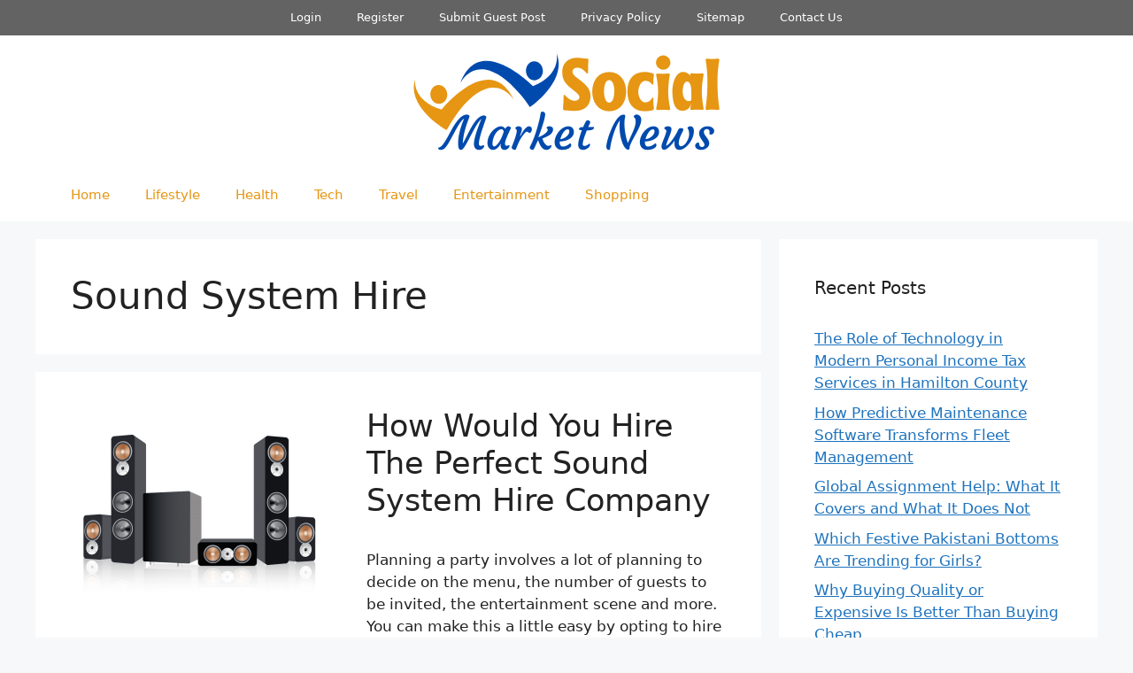

--- FILE ---
content_type: text/html; charset=UTF-8
request_url: https://www.socialmarketnews.com/tag/sound-system-hire/
body_size: 14512
content:
<!DOCTYPE html>
<html lang="en-US">
<head>
	<meta charset="UTF-8">
	<meta name='robots' content='index, follow, max-image-preview:large, max-snippet:-1, max-video-preview:-1' />
<meta name="viewport" content="width=device-width, initial-scale=1">
	<!-- This site is optimized with the Yoast SEO Premium plugin v20.13 (Yoast SEO v20.13) - https://yoast.com/wordpress/plugins/seo/ -->
	<title>Sound System Hire Archives -</title>
	<link rel="canonical" href="https://www.socialmarketnews.com/tag/sound-system-hire/" />
	<meta property="og:locale" content="en_US" />
	<meta property="og:type" content="article" />
	<meta property="og:title" content="Sound System Hire Archives" />
	<meta property="og:url" content="https://www.socialmarketnews.com/tag/sound-system-hire/" />
	<meta name="twitter:card" content="summary_large_image" />
	<script type="application/ld+json" class="yoast-schema-graph">{"@context":"https://schema.org","@graph":[{"@type":"CollectionPage","@id":"https://www.socialmarketnews.com/tag/sound-system-hire/","url":"https://www.socialmarketnews.com/tag/sound-system-hire/","name":"Sound System Hire Archives -","isPartOf":{"@id":"https://www.socialmarketnews.com/#website"},"primaryImageOfPage":{"@id":"https://www.socialmarketnews.com/tag/sound-system-hire/#primaryimage"},"image":{"@id":"https://www.socialmarketnews.com/tag/sound-system-hire/#primaryimage"},"thumbnailUrl":"https://www.socialmarketnews.com/wp-content/uploads/2017/08/Sound-System-Hire.png","breadcrumb":{"@id":"https://www.socialmarketnews.com/tag/sound-system-hire/#breadcrumb"},"inLanguage":"en-US"},{"@type":"ImageObject","inLanguage":"en-US","@id":"https://www.socialmarketnews.com/tag/sound-system-hire/#primaryimage","url":"https://www.socialmarketnews.com/wp-content/uploads/2017/08/Sound-System-Hire.png","contentUrl":"https://www.socialmarketnews.com/wp-content/uploads/2017/08/Sound-System-Hire.png","width":960,"height":678},{"@type":"BreadcrumbList","@id":"https://www.socialmarketnews.com/tag/sound-system-hire/#breadcrumb","itemListElement":[{"@type":"ListItem","position":1,"name":"Home","item":"https://www.socialmarketnews.com/"},{"@type":"ListItem","position":2,"name":"Sound System Hire"}]},{"@type":"WebSite","@id":"https://www.socialmarketnews.com/#website","url":"https://www.socialmarketnews.com/","name":"","description":"","potentialAction":[{"@type":"SearchAction","target":{"@type":"EntryPoint","urlTemplate":"https://www.socialmarketnews.com/?s={search_term_string}"},"query-input":"required name=search_term_string"}],"inLanguage":"en-US"}]}</script>
	<!-- / Yoast SEO Premium plugin. -->


<link rel="alternate" type="application/rss+xml" title=" &raquo; Feed" href="https://www.socialmarketnews.com/feed/" />
<link rel="alternate" type="application/rss+xml" title=" &raquo; Comments Feed" href="https://www.socialmarketnews.com/comments/feed/" />
<link rel="alternate" type="application/rss+xml" title=" &raquo; Sound System Hire Tag Feed" href="https://www.socialmarketnews.com/tag/sound-system-hire/feed/" />
<style id='wp-img-auto-sizes-contain-inline-css'>
img:is([sizes=auto i],[sizes^="auto," i]){contain-intrinsic-size:3000px 1500px}
/*# sourceURL=wp-img-auto-sizes-contain-inline-css */
</style>

<style id='wp-emoji-styles-inline-css'>

	img.wp-smiley, img.emoji {
		display: inline !important;
		border: none !important;
		box-shadow: none !important;
		height: 1em !important;
		width: 1em !important;
		margin: 0 0.07em !important;
		vertical-align: -0.1em !important;
		background: none !important;
		padding: 0 !important;
	}
/*# sourceURL=wp-emoji-styles-inline-css */
</style>
<link rel='stylesheet' id='wp-block-library-css' href='https://www.socialmarketnews.com/wp-includes/css/dist/block-library/style.min.css?ver=6.9' media='all' />
<style id='global-styles-inline-css'>
:root{--wp--preset--aspect-ratio--square: 1;--wp--preset--aspect-ratio--4-3: 4/3;--wp--preset--aspect-ratio--3-4: 3/4;--wp--preset--aspect-ratio--3-2: 3/2;--wp--preset--aspect-ratio--2-3: 2/3;--wp--preset--aspect-ratio--16-9: 16/9;--wp--preset--aspect-ratio--9-16: 9/16;--wp--preset--color--black: #000000;--wp--preset--color--cyan-bluish-gray: #abb8c3;--wp--preset--color--white: #ffffff;--wp--preset--color--pale-pink: #f78da7;--wp--preset--color--vivid-red: #cf2e2e;--wp--preset--color--luminous-vivid-orange: #ff6900;--wp--preset--color--luminous-vivid-amber: #fcb900;--wp--preset--color--light-green-cyan: #7bdcb5;--wp--preset--color--vivid-green-cyan: #00d084;--wp--preset--color--pale-cyan-blue: #8ed1fc;--wp--preset--color--vivid-cyan-blue: #0693e3;--wp--preset--color--vivid-purple: #9b51e0;--wp--preset--color--contrast: var(--contrast);--wp--preset--color--contrast-2: var(--contrast-2);--wp--preset--color--contrast-3: var(--contrast-3);--wp--preset--color--base: var(--base);--wp--preset--color--base-2: var(--base-2);--wp--preset--color--base-3: var(--base-3);--wp--preset--color--accent: var(--accent);--wp--preset--gradient--vivid-cyan-blue-to-vivid-purple: linear-gradient(135deg,rgb(6,147,227) 0%,rgb(155,81,224) 100%);--wp--preset--gradient--light-green-cyan-to-vivid-green-cyan: linear-gradient(135deg,rgb(122,220,180) 0%,rgb(0,208,130) 100%);--wp--preset--gradient--luminous-vivid-amber-to-luminous-vivid-orange: linear-gradient(135deg,rgb(252,185,0) 0%,rgb(255,105,0) 100%);--wp--preset--gradient--luminous-vivid-orange-to-vivid-red: linear-gradient(135deg,rgb(255,105,0) 0%,rgb(207,46,46) 100%);--wp--preset--gradient--very-light-gray-to-cyan-bluish-gray: linear-gradient(135deg,rgb(238,238,238) 0%,rgb(169,184,195) 100%);--wp--preset--gradient--cool-to-warm-spectrum: linear-gradient(135deg,rgb(74,234,220) 0%,rgb(151,120,209) 20%,rgb(207,42,186) 40%,rgb(238,44,130) 60%,rgb(251,105,98) 80%,rgb(254,248,76) 100%);--wp--preset--gradient--blush-light-purple: linear-gradient(135deg,rgb(255,206,236) 0%,rgb(152,150,240) 100%);--wp--preset--gradient--blush-bordeaux: linear-gradient(135deg,rgb(254,205,165) 0%,rgb(254,45,45) 50%,rgb(107,0,62) 100%);--wp--preset--gradient--luminous-dusk: linear-gradient(135deg,rgb(255,203,112) 0%,rgb(199,81,192) 50%,rgb(65,88,208) 100%);--wp--preset--gradient--pale-ocean: linear-gradient(135deg,rgb(255,245,203) 0%,rgb(182,227,212) 50%,rgb(51,167,181) 100%);--wp--preset--gradient--electric-grass: linear-gradient(135deg,rgb(202,248,128) 0%,rgb(113,206,126) 100%);--wp--preset--gradient--midnight: linear-gradient(135deg,rgb(2,3,129) 0%,rgb(40,116,252) 100%);--wp--preset--font-size--small: 13px;--wp--preset--font-size--medium: 20px;--wp--preset--font-size--large: 36px;--wp--preset--font-size--x-large: 42px;--wp--preset--spacing--20: 0.44rem;--wp--preset--spacing--30: 0.67rem;--wp--preset--spacing--40: 1rem;--wp--preset--spacing--50: 1.5rem;--wp--preset--spacing--60: 2.25rem;--wp--preset--spacing--70: 3.38rem;--wp--preset--spacing--80: 5.06rem;--wp--preset--shadow--natural: 6px 6px 9px rgba(0, 0, 0, 0.2);--wp--preset--shadow--deep: 12px 12px 50px rgba(0, 0, 0, 0.4);--wp--preset--shadow--sharp: 6px 6px 0px rgba(0, 0, 0, 0.2);--wp--preset--shadow--outlined: 6px 6px 0px -3px rgb(255, 255, 255), 6px 6px rgb(0, 0, 0);--wp--preset--shadow--crisp: 6px 6px 0px rgb(0, 0, 0);}:where(.is-layout-flex){gap: 0.5em;}:where(.is-layout-grid){gap: 0.5em;}body .is-layout-flex{display: flex;}.is-layout-flex{flex-wrap: wrap;align-items: center;}.is-layout-flex > :is(*, div){margin: 0;}body .is-layout-grid{display: grid;}.is-layout-grid > :is(*, div){margin: 0;}:where(.wp-block-columns.is-layout-flex){gap: 2em;}:where(.wp-block-columns.is-layout-grid){gap: 2em;}:where(.wp-block-post-template.is-layout-flex){gap: 1.25em;}:where(.wp-block-post-template.is-layout-grid){gap: 1.25em;}.has-black-color{color: var(--wp--preset--color--black) !important;}.has-cyan-bluish-gray-color{color: var(--wp--preset--color--cyan-bluish-gray) !important;}.has-white-color{color: var(--wp--preset--color--white) !important;}.has-pale-pink-color{color: var(--wp--preset--color--pale-pink) !important;}.has-vivid-red-color{color: var(--wp--preset--color--vivid-red) !important;}.has-luminous-vivid-orange-color{color: var(--wp--preset--color--luminous-vivid-orange) !important;}.has-luminous-vivid-amber-color{color: var(--wp--preset--color--luminous-vivid-amber) !important;}.has-light-green-cyan-color{color: var(--wp--preset--color--light-green-cyan) !important;}.has-vivid-green-cyan-color{color: var(--wp--preset--color--vivid-green-cyan) !important;}.has-pale-cyan-blue-color{color: var(--wp--preset--color--pale-cyan-blue) !important;}.has-vivid-cyan-blue-color{color: var(--wp--preset--color--vivid-cyan-blue) !important;}.has-vivid-purple-color{color: var(--wp--preset--color--vivid-purple) !important;}.has-black-background-color{background-color: var(--wp--preset--color--black) !important;}.has-cyan-bluish-gray-background-color{background-color: var(--wp--preset--color--cyan-bluish-gray) !important;}.has-white-background-color{background-color: var(--wp--preset--color--white) !important;}.has-pale-pink-background-color{background-color: var(--wp--preset--color--pale-pink) !important;}.has-vivid-red-background-color{background-color: var(--wp--preset--color--vivid-red) !important;}.has-luminous-vivid-orange-background-color{background-color: var(--wp--preset--color--luminous-vivid-orange) !important;}.has-luminous-vivid-amber-background-color{background-color: var(--wp--preset--color--luminous-vivid-amber) !important;}.has-light-green-cyan-background-color{background-color: var(--wp--preset--color--light-green-cyan) !important;}.has-vivid-green-cyan-background-color{background-color: var(--wp--preset--color--vivid-green-cyan) !important;}.has-pale-cyan-blue-background-color{background-color: var(--wp--preset--color--pale-cyan-blue) !important;}.has-vivid-cyan-blue-background-color{background-color: var(--wp--preset--color--vivid-cyan-blue) !important;}.has-vivid-purple-background-color{background-color: var(--wp--preset--color--vivid-purple) !important;}.has-black-border-color{border-color: var(--wp--preset--color--black) !important;}.has-cyan-bluish-gray-border-color{border-color: var(--wp--preset--color--cyan-bluish-gray) !important;}.has-white-border-color{border-color: var(--wp--preset--color--white) !important;}.has-pale-pink-border-color{border-color: var(--wp--preset--color--pale-pink) !important;}.has-vivid-red-border-color{border-color: var(--wp--preset--color--vivid-red) !important;}.has-luminous-vivid-orange-border-color{border-color: var(--wp--preset--color--luminous-vivid-orange) !important;}.has-luminous-vivid-amber-border-color{border-color: var(--wp--preset--color--luminous-vivid-amber) !important;}.has-light-green-cyan-border-color{border-color: var(--wp--preset--color--light-green-cyan) !important;}.has-vivid-green-cyan-border-color{border-color: var(--wp--preset--color--vivid-green-cyan) !important;}.has-pale-cyan-blue-border-color{border-color: var(--wp--preset--color--pale-cyan-blue) !important;}.has-vivid-cyan-blue-border-color{border-color: var(--wp--preset--color--vivid-cyan-blue) !important;}.has-vivid-purple-border-color{border-color: var(--wp--preset--color--vivid-purple) !important;}.has-vivid-cyan-blue-to-vivid-purple-gradient-background{background: var(--wp--preset--gradient--vivid-cyan-blue-to-vivid-purple) !important;}.has-light-green-cyan-to-vivid-green-cyan-gradient-background{background: var(--wp--preset--gradient--light-green-cyan-to-vivid-green-cyan) !important;}.has-luminous-vivid-amber-to-luminous-vivid-orange-gradient-background{background: var(--wp--preset--gradient--luminous-vivid-amber-to-luminous-vivid-orange) !important;}.has-luminous-vivid-orange-to-vivid-red-gradient-background{background: var(--wp--preset--gradient--luminous-vivid-orange-to-vivid-red) !important;}.has-very-light-gray-to-cyan-bluish-gray-gradient-background{background: var(--wp--preset--gradient--very-light-gray-to-cyan-bluish-gray) !important;}.has-cool-to-warm-spectrum-gradient-background{background: var(--wp--preset--gradient--cool-to-warm-spectrum) !important;}.has-blush-light-purple-gradient-background{background: var(--wp--preset--gradient--blush-light-purple) !important;}.has-blush-bordeaux-gradient-background{background: var(--wp--preset--gradient--blush-bordeaux) !important;}.has-luminous-dusk-gradient-background{background: var(--wp--preset--gradient--luminous-dusk) !important;}.has-pale-ocean-gradient-background{background: var(--wp--preset--gradient--pale-ocean) !important;}.has-electric-grass-gradient-background{background: var(--wp--preset--gradient--electric-grass) !important;}.has-midnight-gradient-background{background: var(--wp--preset--gradient--midnight) !important;}.has-small-font-size{font-size: var(--wp--preset--font-size--small) !important;}.has-medium-font-size{font-size: var(--wp--preset--font-size--medium) !important;}.has-large-font-size{font-size: var(--wp--preset--font-size--large) !important;}.has-x-large-font-size{font-size: var(--wp--preset--font-size--x-large) !important;}
/*# sourceURL=global-styles-inline-css */
</style>

<style id='classic-theme-styles-inline-css'>
/*! This file is auto-generated */
.wp-block-button__link{color:#fff;background-color:#32373c;border-radius:9999px;box-shadow:none;text-decoration:none;padding:calc(.667em + 2px) calc(1.333em + 2px);font-size:1.125em}.wp-block-file__button{background:#32373c;color:#fff;text-decoration:none}
/*# sourceURL=/wp-includes/css/classic-themes.min.css */
</style>
<link rel='stylesheet' id='generate-widget-areas-css' href='https://www.socialmarketnews.com/wp-content/themes/generatepress/assets/css/components/widget-areas.min.css?ver=3.6.1' media='all' />
<link rel='stylesheet' id='generate-style-css' href='https://www.socialmarketnews.com/wp-content/themes/generatepress/assets/css/main.min.css?ver=3.6.1' media='all' />
<style id='generate-style-inline-css'>
@media (max-width:768px){}
body{background-color:var(--base-2);color:var(--contrast);}a{color:var(--accent);}a{text-decoration:underline;}.entry-title a, .site-branding a, a.button, .wp-block-button__link, .main-navigation a{text-decoration:none;}a:hover, a:focus, a:active{color:var(--contrast);}.wp-block-group__inner-container{max-width:1200px;margin-left:auto;margin-right:auto;}:root{--contrast:#222222;--contrast-2:rgba(88,88,97,0.91);--contrast-3:#b2b2be;--base:#f0f0f0;--base-2:#f7f8f9;--base-3:#ffffff;--accent:#1e73be;}:root .has-contrast-color{color:var(--contrast);}:root .has-contrast-background-color{background-color:var(--contrast);}:root .has-contrast-2-color{color:var(--contrast-2);}:root .has-contrast-2-background-color{background-color:var(--contrast-2);}:root .has-contrast-3-color{color:var(--contrast-3);}:root .has-contrast-3-background-color{background-color:var(--contrast-3);}:root .has-base-color{color:var(--base);}:root .has-base-background-color{background-color:var(--base);}:root .has-base-2-color{color:var(--base-2);}:root .has-base-2-background-color{background-color:var(--base-2);}:root .has-base-3-color{color:var(--base-3);}:root .has-base-3-background-color{background-color:var(--base-3);}:root .has-accent-color{color:var(--accent);}:root .has-accent-background-color{background-color:var(--accent);}.top-bar{background-color:#636363;color:#ffffff;}.top-bar a{color:#ffffff;}.top-bar a:hover{color:#303030;}.site-header{background-color:var(--base-3);}.main-title a,.main-title a:hover{color:var(--contrast);}.site-description{color:var(--contrast-2);}.mobile-menu-control-wrapper .menu-toggle,.mobile-menu-control-wrapper .menu-toggle:hover,.mobile-menu-control-wrapper .menu-toggle:focus,.has-inline-mobile-toggle #site-navigation.toggled{background-color:rgba(0, 0, 0, 0.02);}.main-navigation,.main-navigation ul ul{background-color:var(--base-3);}.main-navigation .main-nav ul li a, .main-navigation .menu-toggle, .main-navigation .menu-bar-items{color:#e69613;}.main-navigation .main-nav ul li:not([class*="current-menu-"]):hover > a, .main-navigation .main-nav ul li:not([class*="current-menu-"]):focus > a, .main-navigation .main-nav ul li.sfHover:not([class*="current-menu-"]) > a, .main-navigation .menu-bar-item:hover > a, .main-navigation .menu-bar-item.sfHover > a{color:var(--accent);}button.menu-toggle:hover,button.menu-toggle:focus{color:#e69613;}.main-navigation .main-nav ul li[class*="current-menu-"] > a{background-color:var(--base-3);}.navigation-search input[type="search"],.navigation-search input[type="search"]:active, .navigation-search input[type="search"]:focus, .main-navigation .main-nav ul li.search-item.active > a, .main-navigation .menu-bar-items .search-item.active > a{color:var(--accent);}.main-navigation ul ul{background-color:var(--base);}.separate-containers .inside-article, .separate-containers .comments-area, .separate-containers .page-header, .one-container .container, .separate-containers .paging-navigation, .inside-page-header{background-color:var(--base-3);}.entry-title a{color:var(--contrast);}.entry-title a:hover{color:var(--contrast-2);}.entry-meta{color:var(--contrast-2);}.sidebar .widget{background-color:var(--base-3);}.footer-widgets{background-color:var(--base-3);}.site-info{background-color:var(--base-3);}input[type="text"],input[type="email"],input[type="url"],input[type="password"],input[type="search"],input[type="tel"],input[type="number"],textarea,select{color:var(--contrast);background-color:var(--base-2);border-color:var(--base);}input[type="text"]:focus,input[type="email"]:focus,input[type="url"]:focus,input[type="password"]:focus,input[type="search"]:focus,input[type="tel"]:focus,input[type="number"]:focus,textarea:focus,select:focus{color:var(--contrast);background-color:var(--base-2);border-color:var(--contrast-3);}button,html input[type="button"],input[type="reset"],input[type="submit"],a.button,a.wp-block-button__link:not(.has-background){color:#ffffff;background-color:#55555e;}button:hover,html input[type="button"]:hover,input[type="reset"]:hover,input[type="submit"]:hover,a.button:hover,button:focus,html input[type="button"]:focus,input[type="reset"]:focus,input[type="submit"]:focus,a.button:focus,a.wp-block-button__link:not(.has-background):active,a.wp-block-button__link:not(.has-background):focus,a.wp-block-button__link:not(.has-background):hover{color:#ffffff;background-color:#3f4047;}a.generate-back-to-top{background-color:rgba( 0,0,0,0.4 );color:#ffffff;}a.generate-back-to-top:hover,a.generate-back-to-top:focus{background-color:rgba( 0,0,0,0.6 );color:#ffffff;}:root{--gp-search-modal-bg-color:var(--base-3);--gp-search-modal-text-color:var(--contrast);--gp-search-modal-overlay-bg-color:rgba(0,0,0,0.2);}@media (max-width: 768px){.main-navigation .menu-bar-item:hover > a, .main-navigation .menu-bar-item.sfHover > a{background:none;color:#e69613;}}.nav-below-header .main-navigation .inside-navigation.grid-container, .nav-above-header .main-navigation .inside-navigation.grid-container{padding:0px 20px 0px 20px;}.site-main .wp-block-group__inner-container{padding:40px;}.separate-containers .paging-navigation{padding-top:20px;padding-bottom:20px;}.entry-content .alignwide, body:not(.no-sidebar) .entry-content .alignfull{margin-left:-40px;width:calc(100% + 80px);max-width:calc(100% + 80px);}.rtl .menu-item-has-children .dropdown-menu-toggle{padding-left:20px;}.rtl .main-navigation .main-nav ul li.menu-item-has-children > a{padding-right:20px;}@media (max-width:768px){.separate-containers .inside-article, .separate-containers .comments-area, .separate-containers .page-header, .separate-containers .paging-navigation, .one-container .site-content, .inside-page-header{padding:30px;}.site-main .wp-block-group__inner-container{padding:30px;}.inside-top-bar{padding-right:30px;padding-left:30px;}.inside-header{padding-right:30px;padding-left:30px;}.widget-area .widget{padding-top:30px;padding-right:30px;padding-bottom:30px;padding-left:30px;}.footer-widgets-container{padding-top:30px;padding-right:30px;padding-bottom:30px;padding-left:30px;}.inside-site-info{padding-right:30px;padding-left:30px;}.entry-content .alignwide, body:not(.no-sidebar) .entry-content .alignfull{margin-left:-30px;width:calc(100% + 60px);max-width:calc(100% + 60px);}.one-container .site-main .paging-navigation{margin-bottom:20px;}}/* End cached CSS */.is-right-sidebar{width:30%;}.is-left-sidebar{width:30%;}.site-content .content-area{width:70%;}@media (max-width: 768px){.main-navigation .menu-toggle,.sidebar-nav-mobile:not(#sticky-placeholder){display:block;}.main-navigation ul,.gen-sidebar-nav,.main-navigation:not(.slideout-navigation):not(.toggled) .main-nav > ul,.has-inline-mobile-toggle #site-navigation .inside-navigation > *:not(.navigation-search):not(.main-nav){display:none;}.nav-align-right .inside-navigation,.nav-align-center .inside-navigation{justify-content:space-between;}}
.dynamic-author-image-rounded{border-radius:100%;}.dynamic-featured-image, .dynamic-author-image{vertical-align:middle;}.one-container.blog .dynamic-content-template:not(:last-child), .one-container.archive .dynamic-content-template:not(:last-child){padding-bottom:0px;}.dynamic-entry-excerpt > p:last-child{margin-bottom:0px;}
/*# sourceURL=generate-style-inline-css */
</style>
<link rel='stylesheet' id='generate-blog-images-css' href='https://www.socialmarketnews.com/wp-content/plugins/gp-premium/blog/functions/css/featured-images.min.css?ver=2.4.0' media='all' />
<link rel='stylesheet' id='generate-secondary-nav-css' href='https://www.socialmarketnews.com/wp-content/plugins/gp-premium/secondary-nav/functions/css/main.min.css?ver=2.4.0' media='all' />
<style id='generate-secondary-nav-inline-css'>
.secondary-navigation{background-color:#636363;}.secondary-nav-below-header .secondary-navigation .inside-navigation.grid-container, .secondary-nav-above-header .secondary-navigation .inside-navigation.grid-container{padding:0px 20px 0px 20px;}.secondary-navigation .main-nav ul li a,.secondary-navigation .menu-toggle,.secondary-menu-bar-items .menu-bar-item > a{color:#ffffff;}.secondary-navigation .secondary-menu-bar-items{color:#ffffff;}button.secondary-menu-toggle:hover,button.secondary-menu-toggle:focus{color:#ffffff;}.widget-area .secondary-navigation{margin-bottom:20px;}.secondary-navigation ul ul{background-color:#303030;top:auto;}.secondary-navigation .main-nav ul ul li a{color:#ffffff;}.secondary-navigation .main-nav ul li:not([class*="current-menu-"]):hover > a, .secondary-navigation .main-nav ul li:not([class*="current-menu-"]):focus > a, .secondary-navigation .main-nav ul li.sfHover:not([class*="current-menu-"]) > a, .secondary-menu-bar-items .menu-bar-item:hover > a{color:#ffffff;background-color:#303030;}.secondary-navigation .main-nav ul ul li:not([class*="current-menu-"]):hover > a,.secondary-navigation .main-nav ul ul li:not([class*="current-menu-"]):focus > a,.secondary-navigation .main-nav ul ul li.sfHover:not([class*="current-menu-"]) > a{color:#ffffff;background-color:#474747;}.secondary-navigation .main-nav ul li[class*="current-menu-"] > a{color:#222222;background-color:#354eab;}.secondary-navigation .main-nav ul ul li[class*="current-menu-"] > a{color:#ffffff;background-color:#474747;}.secondary-navigation.toggled .dropdown-menu-toggle:before{display:none;}@media (max-width: 768px) {.secondary-menu-bar-items .menu-bar-item:hover > a{background: none;color: #ffffff;}}
/*# sourceURL=generate-secondary-nav-inline-css */
</style>
<link rel='stylesheet' id='generate-secondary-nav-mobile-css' href='https://www.socialmarketnews.com/wp-content/plugins/gp-premium/secondary-nav/functions/css/main-mobile.min.css?ver=2.4.0' media='all' />
<link rel='stylesheet' id='wppb_stylesheet-css' href='https://www.socialmarketnews.com/wp-content/plugins/profile-builder/assets/css/style-front-end.css?ver=3.14.0' media='all' />
<link rel="https://api.w.org/" href="https://www.socialmarketnews.com/wp-json/" /><link rel="alternate" title="JSON" type="application/json" href="https://www.socialmarketnews.com/wp-json/wp/v2/tags/225" /><link rel="EditURI" type="application/rsd+xml" title="RSD" href="https://www.socialmarketnews.com/xmlrpc.php?rsd" />
<meta name="generator" content="WordPress 6.9" />
</head>

<body class="archive tag tag-sound-system-hire tag-225 wp-custom-logo wp-embed-responsive wp-theme-generatepress post-image-above-header post-image-aligned-left secondary-nav-above-header secondary-nav-aligned-center sticky-menu-fade right-sidebar nav-below-header separate-containers header-aligned-center dropdown-hover" itemtype="https://schema.org/Blog" itemscope>
	<a class="screen-reader-text skip-link" href="#content" title="Skip to content">Skip to content</a>			<nav id="secondary-navigation" class="secondary-navigation" itemtype="https://schema.org/SiteNavigationElement" itemscope="itemscope">
				<div class="inside-navigation grid-container grid-parent">
										<button class="menu-toggle secondary-menu-toggle">
						<span class="gp-icon icon-menu-bars"><svg viewBox="0 0 512 512" aria-hidden="true" xmlns="http://www.w3.org/2000/svg" width="1em" height="1em"><path d="M0 96c0-13.255 10.745-24 24-24h464c13.255 0 24 10.745 24 24s-10.745 24-24 24H24c-13.255 0-24-10.745-24-24zm0 160c0-13.255 10.745-24 24-24h464c13.255 0 24 10.745 24 24s-10.745 24-24 24H24c-13.255 0-24-10.745-24-24zm0 160c0-13.255 10.745-24 24-24h464c13.255 0 24 10.745 24 24s-10.745 24-24 24H24c-13.255 0-24-10.745-24-24z" /></svg><svg viewBox="0 0 512 512" aria-hidden="true" xmlns="http://www.w3.org/2000/svg" width="1em" height="1em"><path d="M71.029 71.029c9.373-9.372 24.569-9.372 33.942 0L256 222.059l151.029-151.03c9.373-9.372 24.569-9.372 33.942 0 9.372 9.373 9.372 24.569 0 33.942L289.941 256l151.03 151.029c9.372 9.373 9.372 24.569 0 33.942-9.373 9.372-24.569 9.372-33.942 0L256 289.941l-151.029 151.03c-9.373 9.372-24.569 9.372-33.942 0-9.372-9.373-9.372-24.569 0-33.942L222.059 256 71.029 104.971c-9.372-9.373-9.372-24.569 0-33.942z" /></svg></span><span class="mobile-menu">Menu</span>					</button>
					<div class="main-nav"><ul id="menu-top-menu" class=" secondary-menu sf-menu"><li id="menu-item-3151" class="menu-item menu-item-type-post_type menu-item-object-page menu-item-3151"><a href="https://www.socialmarketnews.com/login/">Login</a></li>
<li id="menu-item-3152" class="menu-item menu-item-type-post_type menu-item-object-page menu-item-3152"><a href="https://www.socialmarketnews.com/register/">Register</a></li>
<li id="menu-item-3154" class="menu-item menu-item-type-post_type menu-item-object-page menu-item-3154"><a href="https://www.socialmarketnews.com/submit-guest-post/">Submit Guest Post</a></li>
<li id="menu-item-3155" class="menu-item menu-item-type-post_type menu-item-object-page menu-item-3155"><a href="https://www.socialmarketnews.com/privacy-policy/">Privacy Policy</a></li>
<li id="menu-item-3153" class="menu-item menu-item-type-post_type menu-item-object-page menu-item-3153"><a href="https://www.socialmarketnews.com/sitemap/">Sitemap</a></li>
<li id="menu-item-3156" class="menu-item menu-item-type-post_type menu-item-object-page menu-item-3156"><a href="https://www.socialmarketnews.com/contact-us/">Contact Us</a></li>
</ul></div>				</div><!-- .inside-navigation -->
			</nav><!-- #secondary-navigation -->
					<header class="site-header" id="masthead" aria-label="Site"  itemtype="https://schema.org/WPHeader" itemscope>
			<div class="inside-header grid-container">
				<div class="site-logo">
					<a href="https://www.socialmarketnews.com/" rel="home">
						<img  class="header-image is-logo-image" alt="" src="https://www.socialmarketnews.com/wp-content/uploads/2025/08/Social-Market-News.png" width="346" height="110" />
					</a>
				</div>			</div>
		</header>
				<nav class="main-navigation sub-menu-right" id="site-navigation" aria-label="Primary"  itemtype="https://schema.org/SiteNavigationElement" itemscope>
			<div class="inside-navigation grid-container">
								<button class="menu-toggle" aria-controls="primary-menu" aria-expanded="false">
					<span class="gp-icon icon-menu-bars"><svg viewBox="0 0 512 512" aria-hidden="true" xmlns="http://www.w3.org/2000/svg" width="1em" height="1em"><path d="M0 96c0-13.255 10.745-24 24-24h464c13.255 0 24 10.745 24 24s-10.745 24-24 24H24c-13.255 0-24-10.745-24-24zm0 160c0-13.255 10.745-24 24-24h464c13.255 0 24 10.745 24 24s-10.745 24-24 24H24c-13.255 0-24-10.745-24-24zm0 160c0-13.255 10.745-24 24-24h464c13.255 0 24 10.745 24 24s-10.745 24-24 24H24c-13.255 0-24-10.745-24-24z" /></svg><svg viewBox="0 0 512 512" aria-hidden="true" xmlns="http://www.w3.org/2000/svg" width="1em" height="1em"><path d="M71.029 71.029c9.373-9.372 24.569-9.372 33.942 0L256 222.059l151.029-151.03c9.373-9.372 24.569-9.372 33.942 0 9.372 9.373 9.372 24.569 0 33.942L289.941 256l151.03 151.029c9.372 9.373 9.372 24.569 0 33.942-9.373 9.372-24.569 9.372-33.942 0L256 289.941l-151.029 151.03c-9.373 9.372-24.569 9.372-33.942 0-9.372-9.373-9.372-24.569 0-33.942L222.059 256 71.029 104.971c-9.372-9.373-9.372-24.569 0-33.942z" /></svg></span><span class="mobile-menu">Menu</span>				</button>
				<div id="primary-menu" class="main-nav"><ul id="menu-primary-menu" class=" menu sf-menu"><li id="menu-item-431" class="menu-item menu-item-type-custom menu-item-object-custom menu-item-home menu-item-431"><a href="http://www.socialmarketnews.com/">Home</a></li>
<li id="menu-item-396" class="menu-item menu-item-type-taxonomy menu-item-object-category menu-item-396"><a href="https://www.socialmarketnews.com/category/lifestyle/">Lifestyle</a></li>
<li id="menu-item-399" class="menu-item menu-item-type-taxonomy menu-item-object-category menu-item-399"><a href="https://www.socialmarketnews.com/category/lifestyle/health/">Health</a></li>
<li id="menu-item-400" class="menu-item menu-item-type-taxonomy menu-item-object-category menu-item-400"><a href="https://www.socialmarketnews.com/category/tech/">Tech</a></li>
<li id="menu-item-401" class="menu-item menu-item-type-taxonomy menu-item-object-category menu-item-401"><a href="https://www.socialmarketnews.com/category/lifestyle/travel/">Travel</a></li>
<li id="menu-item-403" class="menu-item menu-item-type-taxonomy menu-item-object-category menu-item-403"><a href="https://www.socialmarketnews.com/category/entertainment/">Entertainment</a></li>
<li id="menu-item-404" class="menu-item menu-item-type-taxonomy menu-item-object-category menu-item-404"><a href="https://www.socialmarketnews.com/category/lifestyle/shopping/">Shopping</a></li>
</ul></div>			</div>
		</nav>
		
	<div class="site grid-container container hfeed" id="page">
				<div class="site-content" id="content">
			
	<div class="content-area" id="primary">
		<main class="site-main" id="main">
					<header class="page-header" aria-label="Page">
			
			<h1 class="page-title">
				Sound System Hire			</h1>

					</header>
		<article id="post-981" class="post-981 post type-post status-publish format-standard has-post-thumbnail hentry category-music tag-sound-system-hire no-featured-image-padding" itemtype="https://schema.org/CreativeWork" itemscope>
	<div class="inside-article">
		<div class="post-image">
						
						<a href="https://www.socialmarketnews.com/how-would-you-hire-the-perfect-sound-system-hire-company/">
							<img width="300" height="212" src="https://www.socialmarketnews.com/wp-content/uploads/2017/08/Sound-System-Hire-300x212.png" class="attachment-medium size-medium wp-post-image" alt="" itemprop="image" decoding="async" fetchpriority="high" srcset="https://www.socialmarketnews.com/wp-content/uploads/2017/08/Sound-System-Hire-300x212.png 300w, https://www.socialmarketnews.com/wp-content/uploads/2017/08/Sound-System-Hire-768x542.png 768w, https://www.socialmarketnews.com/wp-content/uploads/2017/08/Sound-System-Hire.png 960w" sizes="(max-width: 300px) 100vw, 300px" />
						</a>
					</div>			<header class="entry-header">
				<h2 class="entry-title" itemprop="headline"><a href="https://www.socialmarketnews.com/how-would-you-hire-the-perfect-sound-system-hire-company/" rel="bookmark">How Would You Hire The Perfect Sound System Hire Company</a></h2>			</header>
			
			<div class="entry-summary" itemprop="text">
				<p>Planning a party involves a lot of planning to decide on the menu, the number of guests to be invited, the entertainment scene and more. You can make this a little easy by opting to hire a sound system. There are multiple companies offering this choice. You can hire an event management company which will &#8230; </p>
<p class="read-more-container"><a title="How Would You Hire The Perfect Sound System Hire Company" class="read-more button" href="https://www.socialmarketnews.com/how-would-you-hire-the-perfect-sound-system-hire-company/#more-981" aria-label="Read more about How Would You Hire The Perfect Sound System Hire Company">Read more</a></p>
			</div>

			</div>
</article>
		</main>
	</div>

	<div class="widget-area sidebar is-right-sidebar" id="right-sidebar">
	<div class="inside-right-sidebar">
		
		<aside id="recent-posts-2" class="widget inner-padding widget_recent_entries">
		<h2 class="widget-title">Recent Posts</h2>
		<ul>
											<li>
					<a href="https://www.socialmarketnews.com/the-role-of-technology-in-modern-personal-income-tax-services-in-hamilton-county/">The Role of Technology in Modern Personal Income Tax Services in Hamilton County</a>
									</li>
											<li>
					<a href="https://www.socialmarketnews.com/how-predictive-maintenance-software-transforms-fleet-management/">How Predictive Maintenance Software Transforms Fleet Management</a>
									</li>
											<li>
					<a href="https://www.socialmarketnews.com/global-assignment-help-what-it-covers-and-what-it-does-not/">Global Assignment Help: What It Covers and What It Does Not</a>
									</li>
											<li>
					<a href="https://www.socialmarketnews.com/which-festive-pakistani-bottoms-are-trending-for-girls/">Which Festive Pakistani Bottoms Are Trending for Girls?</a>
									</li>
											<li>
					<a href="https://www.socialmarketnews.com/why-buying-quality-or-expensive-is-better-than-buying-cheap/">Why Buying Quality or Expensive Is Better Than Buying Cheap</a>
									</li>
											<li>
					<a href="https://www.socialmarketnews.com/what-is-a-unit-investment-trust-and-how-does-it-work/">What is a Unit Investment Trust and how does it work</a>
									</li>
											<li>
					<a href="https://www.socialmarketnews.com/water-purifier-service-checklist-for-ro-uv-and-uf-models/">Water Purifier Service Checklist for RO, UV, and UF Models</a>
									</li>
											<li>
					<a href="https://www.socialmarketnews.com/what-should-dog-owners-know-before-using-a-happy-tail-protector/">What Should Dog Owners Know Before Using a Happy Tail Protector</a>
									</li>
					</ul>

		</aside><aside id="block-2" class="widget inner-padding widget_block"><!-- 4f17f6c112332a3756a9e2a3f2d41e31 --></aside>
		<aside id="recent-posts-4" class="widget inner-padding widget_recent_entries">
		<h2 class="widget-title">Recent Posts</h2>
		<ul>
											<li>
					<a href="https://www.socialmarketnews.com/the-role-of-technology-in-modern-personal-income-tax-services-in-hamilton-county/">The Role of Technology in Modern Personal Income Tax Services in Hamilton County</a>
									</li>
											<li>
					<a href="https://www.socialmarketnews.com/how-predictive-maintenance-software-transforms-fleet-management/">How Predictive Maintenance Software Transforms Fleet Management</a>
									</li>
											<li>
					<a href="https://www.socialmarketnews.com/global-assignment-help-what-it-covers-and-what-it-does-not/">Global Assignment Help: What It Covers and What It Does Not</a>
									</li>
											<li>
					<a href="https://www.socialmarketnews.com/which-festive-pakistani-bottoms-are-trending-for-girls/">Which Festive Pakistani Bottoms Are Trending for Girls?</a>
									</li>
											<li>
					<a href="https://www.socialmarketnews.com/why-buying-quality-or-expensive-is-better-than-buying-cheap/">Why Buying Quality or Expensive Is Better Than Buying Cheap</a>
									</li>
					</ul>

		</aside><aside id="custom_html-34" class="widget_text widget inner-padding widget_custom_html"><div class="textwidget custom-html-widget"><!-- 830c4fccc869498dab30b2c4a694c003 --></div></aside><aside id="custom_html-23" class="widget_text widget inner-padding widget_custom_html"><div class="textwidget custom-html-widget"><!-- 3b2e44016d017b31696f878aca6d834b --></div></aside><aside id="custom_html-12" class="widget_text widget inner-padding widget_custom_html"><div class="textwidget custom-html-widget"><!-- f757acfa2808275f55b5a4ae5a7c4ce4 --></div></aside><aside id="archives-5" class="widget inner-padding widget_archive"><h2 class="widget-title">Archives</h2>		<label class="screen-reader-text" for="archives-dropdown-5">Archives</label>
		<select id="archives-dropdown-5" name="archive-dropdown">
			
			<option value="">Select Month</option>
				<option value='https://www.socialmarketnews.com/2026/01/'> January 2026 </option>
	<option value='https://www.socialmarketnews.com/2025/12/'> December 2025 </option>
	<option value='https://www.socialmarketnews.com/2025/11/'> November 2025 </option>
	<option value='https://www.socialmarketnews.com/2025/10/'> October 2025 </option>
	<option value='https://www.socialmarketnews.com/2025/09/'> September 2025 </option>
	<option value='https://www.socialmarketnews.com/2025/08/'> August 2025 </option>
	<option value='https://www.socialmarketnews.com/2025/07/'> July 2025 </option>
	<option value='https://www.socialmarketnews.com/2025/06/'> June 2025 </option>
	<option value='https://www.socialmarketnews.com/2025/03/'> March 2025 </option>
	<option value='https://www.socialmarketnews.com/2025/02/'> February 2025 </option>
	<option value='https://www.socialmarketnews.com/2024/12/'> December 2024 </option>
	<option value='https://www.socialmarketnews.com/2024/11/'> November 2024 </option>
	<option value='https://www.socialmarketnews.com/2024/10/'> October 2024 </option>
	<option value='https://www.socialmarketnews.com/2024/07/'> July 2024 </option>
	<option value='https://www.socialmarketnews.com/2024/06/'> June 2024 </option>
	<option value='https://www.socialmarketnews.com/2024/05/'> May 2024 </option>
	<option value='https://www.socialmarketnews.com/2024/04/'> April 2024 </option>
	<option value='https://www.socialmarketnews.com/2024/03/'> March 2024 </option>
	<option value='https://www.socialmarketnews.com/2024/02/'> February 2024 </option>
	<option value='https://www.socialmarketnews.com/2024/01/'> January 2024 </option>
	<option value='https://www.socialmarketnews.com/2023/10/'> October 2023 </option>
	<option value='https://www.socialmarketnews.com/2023/09/'> September 2023 </option>
	<option value='https://www.socialmarketnews.com/2023/08/'> August 2023 </option>
	<option value='https://www.socialmarketnews.com/2023/07/'> July 2023 </option>
	<option value='https://www.socialmarketnews.com/2023/06/'> June 2023 </option>
	<option value='https://www.socialmarketnews.com/2023/05/'> May 2023 </option>
	<option value='https://www.socialmarketnews.com/2023/04/'> April 2023 </option>
	<option value='https://www.socialmarketnews.com/2023/03/'> March 2023 </option>
	<option value='https://www.socialmarketnews.com/2023/02/'> February 2023 </option>
	<option value='https://www.socialmarketnews.com/2022/12/'> December 2022 </option>
	<option value='https://www.socialmarketnews.com/2022/11/'> November 2022 </option>
	<option value='https://www.socialmarketnews.com/2022/10/'> October 2022 </option>
	<option value='https://www.socialmarketnews.com/2022/09/'> September 2022 </option>
	<option value='https://www.socialmarketnews.com/2022/08/'> August 2022 </option>
	<option value='https://www.socialmarketnews.com/2022/07/'> July 2022 </option>
	<option value='https://www.socialmarketnews.com/2022/06/'> June 2022 </option>
	<option value='https://www.socialmarketnews.com/2022/05/'> May 2022 </option>
	<option value='https://www.socialmarketnews.com/2022/04/'> April 2022 </option>
	<option value='https://www.socialmarketnews.com/2022/03/'> March 2022 </option>
	<option value='https://www.socialmarketnews.com/2022/02/'> February 2022 </option>
	<option value='https://www.socialmarketnews.com/2021/12/'> December 2021 </option>
	<option value='https://www.socialmarketnews.com/2021/11/'> November 2021 </option>
	<option value='https://www.socialmarketnews.com/2021/10/'> October 2021 </option>
	<option value='https://www.socialmarketnews.com/2021/09/'> September 2021 </option>
	<option value='https://www.socialmarketnews.com/2021/08/'> August 2021 </option>
	<option value='https://www.socialmarketnews.com/2021/07/'> July 2021 </option>
	<option value='https://www.socialmarketnews.com/2021/06/'> June 2021 </option>
	<option value='https://www.socialmarketnews.com/2021/05/'> May 2021 </option>
	<option value='https://www.socialmarketnews.com/2021/04/'> April 2021 </option>
	<option value='https://www.socialmarketnews.com/2021/03/'> March 2021 </option>
	<option value='https://www.socialmarketnews.com/2021/02/'> February 2021 </option>
	<option value='https://www.socialmarketnews.com/2021/01/'> January 2021 </option>
	<option value='https://www.socialmarketnews.com/2020/12/'> December 2020 </option>
	<option value='https://www.socialmarketnews.com/2020/10/'> October 2020 </option>
	<option value='https://www.socialmarketnews.com/2020/09/'> September 2020 </option>
	<option value='https://www.socialmarketnews.com/2020/08/'> August 2020 </option>
	<option value='https://www.socialmarketnews.com/2020/07/'> July 2020 </option>
	<option value='https://www.socialmarketnews.com/2020/06/'> June 2020 </option>
	<option value='https://www.socialmarketnews.com/2020/05/'> May 2020 </option>
	<option value='https://www.socialmarketnews.com/2020/04/'> April 2020 </option>
	<option value='https://www.socialmarketnews.com/2020/03/'> March 2020 </option>
	<option value='https://www.socialmarketnews.com/2020/02/'> February 2020 </option>
	<option value='https://www.socialmarketnews.com/2020/01/'> January 2020 </option>
	<option value='https://www.socialmarketnews.com/2019/12/'> December 2019 </option>
	<option value='https://www.socialmarketnews.com/2019/11/'> November 2019 </option>
	<option value='https://www.socialmarketnews.com/2019/10/'> October 2019 </option>
	<option value='https://www.socialmarketnews.com/2019/09/'> September 2019 </option>
	<option value='https://www.socialmarketnews.com/2019/08/'> August 2019 </option>
	<option value='https://www.socialmarketnews.com/2019/07/'> July 2019 </option>
	<option value='https://www.socialmarketnews.com/2019/06/'> June 2019 </option>
	<option value='https://www.socialmarketnews.com/2019/05/'> May 2019 </option>
	<option value='https://www.socialmarketnews.com/2019/04/'> April 2019 </option>
	<option value='https://www.socialmarketnews.com/2019/03/'> March 2019 </option>
	<option value='https://www.socialmarketnews.com/2019/02/'> February 2019 </option>
	<option value='https://www.socialmarketnews.com/2019/01/'> January 2019 </option>
	<option value='https://www.socialmarketnews.com/2018/12/'> December 2018 </option>
	<option value='https://www.socialmarketnews.com/2018/11/'> November 2018 </option>
	<option value='https://www.socialmarketnews.com/2018/10/'> October 2018 </option>
	<option value='https://www.socialmarketnews.com/2018/07/'> July 2018 </option>
	<option value='https://www.socialmarketnews.com/2018/06/'> June 2018 </option>
	<option value='https://www.socialmarketnews.com/2018/05/'> May 2018 </option>
	<option value='https://www.socialmarketnews.com/2018/04/'> April 2018 </option>
	<option value='https://www.socialmarketnews.com/2018/03/'> March 2018 </option>
	<option value='https://www.socialmarketnews.com/2017/12/'> December 2017 </option>
	<option value='https://www.socialmarketnews.com/2017/11/'> November 2017 </option>
	<option value='https://www.socialmarketnews.com/2017/10/'> October 2017 </option>
	<option value='https://www.socialmarketnews.com/2017/09/'> September 2017 </option>
	<option value='https://www.socialmarketnews.com/2017/08/'> August 2017 </option>
	<option value='https://www.socialmarketnews.com/2017/07/'> July 2017 </option>
	<option value='https://www.socialmarketnews.com/2017/06/'> June 2017 </option>
	<option value='https://www.socialmarketnews.com/2017/05/'> May 2017 </option>
	<option value='https://www.socialmarketnews.com/2017/04/'> April 2017 </option>
	<option value='https://www.socialmarketnews.com/2017/03/'> March 2017 </option>
	<option value='https://www.socialmarketnews.com/2017/02/'> February 2017 </option>
	<option value='https://www.socialmarketnews.com/2017/01/'> January 2017 </option>
	<option value='https://www.socialmarketnews.com/2016/12/'> December 2016 </option>
	<option value='https://www.socialmarketnews.com/2016/11/'> November 2016 </option>
	<option value='https://www.socialmarketnews.com/2016/10/'> October 2016 </option>
	<option value='https://www.socialmarketnews.com/2016/09/'> September 2016 </option>
	<option value='https://www.socialmarketnews.com/2016/08/'> August 2016 </option>
	<option value='https://www.socialmarketnews.com/2016/07/'> July 2016 </option>
	<option value='https://www.socialmarketnews.com/2016/06/'> June 2016 </option>
	<option value='https://www.socialmarketnews.com/2016/04/'> April 2016 </option>
	<option value='https://www.socialmarketnews.com/2016/03/'> March 2016 </option>
	<option value='https://www.socialmarketnews.com/2016/02/'> February 2016 </option>
	<option value='https://www.socialmarketnews.com/2016/01/'> January 2016 </option>
	<option value='https://www.socialmarketnews.com/2015/12/'> December 2015 </option>
	<option value='https://www.socialmarketnews.com/2015/11/'> November 2015 </option>
	<option value='https://www.socialmarketnews.com/2015/10/'> October 2015 </option>
	<option value='https://www.socialmarketnews.com/2015/09/'> September 2015 </option>

		</select>

			<script>
( ( dropdownId ) => {
	const dropdown = document.getElementById( dropdownId );
	function onSelectChange() {
		setTimeout( () => {
			if ( 'escape' === dropdown.dataset.lastkey ) {
				return;
			}
			if ( dropdown.value ) {
				document.location.href = dropdown.value;
			}
		}, 250 );
	}
	function onKeyUp( event ) {
		if ( 'Escape' === event.key ) {
			dropdown.dataset.lastkey = 'escape';
		} else {
			delete dropdown.dataset.lastkey;
		}
	}
	function onClick() {
		delete dropdown.dataset.lastkey;
	}
	dropdown.addEventListener( 'keyup', onKeyUp );
	dropdown.addEventListener( 'click', onClick );
	dropdown.addEventListener( 'change', onSelectChange );
})( "archives-dropdown-5" );

//# sourceURL=WP_Widget_Archives%3A%3Awidget
</script>
</aside><aside id="custom_html-45" class="widget_text widget inner-padding widget_custom_html"><div class="textwidget custom-html-widget"><!-- 4d0b63c77549d959607dd32bae42aa70 --></div></aside><aside id="search-4" class="widget inner-padding widget_search"><h2 class="widget-title">Search Posts</h2><form method="get" class="search-form" action="https://www.socialmarketnews.com/">
	<label>
		<span class="screen-reader-text">Search for:</span>
		<input type="search" class="search-field" placeholder="Search &hellip;" value="" name="s" title="Search for:">
	</label>
	<button class="search-submit" aria-label="Search"><span class="gp-icon icon-search"><svg viewBox="0 0 512 512" aria-hidden="true" xmlns="http://www.w3.org/2000/svg" width="1em" height="1em"><path fill-rule="evenodd" clip-rule="evenodd" d="M208 48c-88.366 0-160 71.634-160 160s71.634 160 160 160 160-71.634 160-160S296.366 48 208 48zM0 208C0 93.125 93.125 0 208 0s208 93.125 208 208c0 48.741-16.765 93.566-44.843 129.024l133.826 134.018c9.366 9.379 9.355 24.575-.025 33.941-9.379 9.366-24.575 9.355-33.941-.025L337.238 370.987C301.747 399.167 256.839 416 208 416 93.125 416 0 322.875 0 208z" /></svg></span></button></form>
</aside><aside id="custom_html-59" class="widget_text widget inner-padding widget_custom_html"><div class="textwidget custom-html-widget"><!-- 1f9e7f41954be88415ef6fe458bc2e96 --></div></aside>
		<aside id="recent-posts-6" class="widget inner-padding widget_recent_entries">
		<h2 class="widget-title">Recent Posts</h2>
		<ul>
											<li>
					<a href="https://www.socialmarketnews.com/the-role-of-technology-in-modern-personal-income-tax-services-in-hamilton-county/">The Role of Technology in Modern Personal Income Tax Services in Hamilton County</a>
									</li>
											<li>
					<a href="https://www.socialmarketnews.com/how-predictive-maintenance-software-transforms-fleet-management/">How Predictive Maintenance Software Transforms Fleet Management</a>
									</li>
											<li>
					<a href="https://www.socialmarketnews.com/global-assignment-help-what-it-covers-and-what-it-does-not/">Global Assignment Help: What It Covers and What It Does Not</a>
									</li>
											<li>
					<a href="https://www.socialmarketnews.com/which-festive-pakistani-bottoms-are-trending-for-girls/">Which Festive Pakistani Bottoms Are Trending for Girls?</a>
									</li>
											<li>
					<a href="https://www.socialmarketnews.com/why-buying-quality-or-expensive-is-better-than-buying-cheap/">Why Buying Quality or Expensive Is Better Than Buying Cheap</a>
									</li>
											<li>
					<a href="https://www.socialmarketnews.com/what-is-a-unit-investment-trust-and-how-does-it-work/">What is a Unit Investment Trust and how does it work</a>
									</li>
											<li>
					<a href="https://www.socialmarketnews.com/water-purifier-service-checklist-for-ro-uv-and-uf-models/">Water Purifier Service Checklist for RO, UV, and UF Models</a>
									</li>
											<li>
					<a href="https://www.socialmarketnews.com/what-should-dog-owners-know-before-using-a-happy-tail-protector/">What Should Dog Owners Know Before Using a Happy Tail Protector</a>
									</li>
											<li>
					<a href="https://www.socialmarketnews.com/why-partnering-with-top-corporate-event-organizers-in-dubai/">Why Partnering with Top Corporate Event Organizers in Dubai Matters</a>
									</li>
											<li>
					<a href="https://www.socialmarketnews.com/cell-toxicity-assay-for-dose-response-and-viability-analysis/">Cell Toxicity Assay for Dose Response and Viability Analysis</a>
									</li>
											<li>
					<a href="https://www.socialmarketnews.com/curating-your-corner-a-guide-to-selecting-a-modern-floor-lamp/">Curating Your Corner: A Guide to Selecting a Modern Floor Lamp</a>
									</li>
					</ul>

		</aside><aside id="custom_html-27" class="widget_text widget inner-padding widget_custom_html"><div class="textwidget custom-html-widget"><!-- 7bd09580a2984bf177b5ac7a7dd74afd --></div></aside><aside id="custom_html-38" class="widget_text widget inner-padding widget_custom_html"><div class="textwidget custom-html-widget"><!-- a756a729ee0c7ad0ff6acd1b74aa5a3f --></div></aside><aside id="custom_html-49" class="widget_text widget inner-padding widget_custom_html"><div class="textwidget custom-html-widget"><!-- cde8a113f6c25654bb48a9907430d7fb --></div></aside><aside id="custom_html-63" class="widget_text widget inner-padding widget_custom_html"><div class="textwidget custom-html-widget"><!-- 5c8f5652b534c635968b50f0c84ec878 --></div></aside>	</div>
</div>

	</div>
</div>


<div class="site-footer">
				<div id="footer-widgets" class="site footer-widgets">
				<div class="footer-widgets-container grid-container">
					<div class="inside-footer-widgets">
							<div class="footer-widget-1">
		<aside id="custom_html-10" class="widget_text widget inner-padding widget_custom_html"><div class="textwidget custom-html-widget"><!-- 9b250998e4dcb66d5d68cd6b3e0c702d --></div></aside><aside id="custom_html-43" class="widget_text widget inner-padding widget_custom_html"><div class="textwidget custom-html-widget"><!-- 143e35c2071bdeeec6f2be215c5f4ada --></div></aside><aside id="custom_html-21" class="widget_text widget inner-padding widget_custom_html"><div class="textwidget custom-html-widget"><!-- 0bf9faab86bcc58d99cf6483f18b7c33 --></div></aside><aside id="custom_html-32" class="widget_text widget inner-padding widget_custom_html"><div class="textwidget custom-html-widget"><!-- f6831d242332a692d8d8fefe4d181943 --></div></aside><aside id="custom_html-57" class="widget_text widget inner-padding widget_custom_html"><div class="textwidget custom-html-widget"><!-- a84b5e071bee8e4bbb0bbae2da8aa5b7 --></div></aside>	</div>
						</div>
				</div>
			</div>
					<footer class="site-info" aria-label="Site"  itemtype="https://schema.org/WPFooter" itemscope>
			<div class="inside-site-info grid-container">
								<div class="copyright-bar">
					<span class="copyright">&copy; 2026 </span> &bull; Built with <a href="https://generatepress.com" itemprop="url">GeneratePress</a>				</div>
			</div>
		</footer>
		</div>

<script type="speculationrules">
{"prefetch":[{"source":"document","where":{"and":[{"href_matches":"/*"},{"not":{"href_matches":["/wp-*.php","/wp-admin/*","/wp-content/uploads/*","/wp-content/*","/wp-content/plugins/*","/wp-content/themes/generatepress/*","/*\\?(.+)"]}},{"not":{"selector_matches":"a[rel~=\"nofollow\"]"}},{"not":{"selector_matches":".no-prefetch, .no-prefetch a"}}]},"eagerness":"conservative"}]}
</script>
<style type="text/css"> 
         /* Hide reCAPTCHA V3 badge */
        .grecaptcha-badge {
        
            visibility: hidden !important;
        
        }
    </style><script id="generate-a11y">
!function(){"use strict";if("querySelector"in document&&"addEventListener"in window){var e=document.body;e.addEventListener("pointerdown",(function(){e.classList.add("using-mouse")}),{passive:!0}),e.addEventListener("keydown",(function(){e.classList.remove("using-mouse")}),{passive:!0})}}();
</script>
<script id="wpil-frontend-script-js-extra">
var wpilFrontend = {"ajaxUrl":"/wp-admin/admin-ajax.php","postId":"225","postType":"term","openInternalInNewTab":"0","openExternalInNewTab":"0","disableClicks":"0","openLinksWithJS":"0","trackAllElementClicks":"0","clicksI18n":{"imageNoText":"Image in link: No Text","imageText":"Image Title: ","noText":"No Anchor Text Found"}};
//# sourceURL=wpil-frontend-script-js-extra
</script>
<script src="https://www.socialmarketnews.com/wp-content/plugins/link-whisper-premium/js/frontend.min.js?ver=1754911944" id="wpil-frontend-script-js"></script>
<script id="generate-menu-js-before">
var generatepressMenu = {"toggleOpenedSubMenus":true,"openSubMenuLabel":"Open Sub-Menu","closeSubMenuLabel":"Close Sub-Menu"};
//# sourceURL=generate-menu-js-before
</script>
<script src="https://www.socialmarketnews.com/wp-content/themes/generatepress/assets/js/menu.min.js?ver=3.6.1" id="generate-menu-js"></script>
<script id="wp-emoji-settings" type="application/json">
{"baseUrl":"https://s.w.org/images/core/emoji/17.0.2/72x72/","ext":".png","svgUrl":"https://s.w.org/images/core/emoji/17.0.2/svg/","svgExt":".svg","source":{"concatemoji":"https://www.socialmarketnews.com/wp-includes/js/wp-emoji-release.min.js?ver=6.9"}}
</script>
<script type="module">
/*! This file is auto-generated */
const a=JSON.parse(document.getElementById("wp-emoji-settings").textContent),o=(window._wpemojiSettings=a,"wpEmojiSettingsSupports"),s=["flag","emoji"];function i(e){try{var t={supportTests:e,timestamp:(new Date).valueOf()};sessionStorage.setItem(o,JSON.stringify(t))}catch(e){}}function c(e,t,n){e.clearRect(0,0,e.canvas.width,e.canvas.height),e.fillText(t,0,0);t=new Uint32Array(e.getImageData(0,0,e.canvas.width,e.canvas.height).data);e.clearRect(0,0,e.canvas.width,e.canvas.height),e.fillText(n,0,0);const a=new Uint32Array(e.getImageData(0,0,e.canvas.width,e.canvas.height).data);return t.every((e,t)=>e===a[t])}function p(e,t){e.clearRect(0,0,e.canvas.width,e.canvas.height),e.fillText(t,0,0);var n=e.getImageData(16,16,1,1);for(let e=0;e<n.data.length;e++)if(0!==n.data[e])return!1;return!0}function u(e,t,n,a){switch(t){case"flag":return n(e,"\ud83c\udff3\ufe0f\u200d\u26a7\ufe0f","\ud83c\udff3\ufe0f\u200b\u26a7\ufe0f")?!1:!n(e,"\ud83c\udde8\ud83c\uddf6","\ud83c\udde8\u200b\ud83c\uddf6")&&!n(e,"\ud83c\udff4\udb40\udc67\udb40\udc62\udb40\udc65\udb40\udc6e\udb40\udc67\udb40\udc7f","\ud83c\udff4\u200b\udb40\udc67\u200b\udb40\udc62\u200b\udb40\udc65\u200b\udb40\udc6e\u200b\udb40\udc67\u200b\udb40\udc7f");case"emoji":return!a(e,"\ud83e\u1fac8")}return!1}function f(e,t,n,a){let r;const o=(r="undefined"!=typeof WorkerGlobalScope&&self instanceof WorkerGlobalScope?new OffscreenCanvas(300,150):document.createElement("canvas")).getContext("2d",{willReadFrequently:!0}),s=(o.textBaseline="top",o.font="600 32px Arial",{});return e.forEach(e=>{s[e]=t(o,e,n,a)}),s}function r(e){var t=document.createElement("script");t.src=e,t.defer=!0,document.head.appendChild(t)}a.supports={everything:!0,everythingExceptFlag:!0},new Promise(t=>{let n=function(){try{var e=JSON.parse(sessionStorage.getItem(o));if("object"==typeof e&&"number"==typeof e.timestamp&&(new Date).valueOf()<e.timestamp+604800&&"object"==typeof e.supportTests)return e.supportTests}catch(e){}return null}();if(!n){if("undefined"!=typeof Worker&&"undefined"!=typeof OffscreenCanvas&&"undefined"!=typeof URL&&URL.createObjectURL&&"undefined"!=typeof Blob)try{var e="postMessage("+f.toString()+"("+[JSON.stringify(s),u.toString(),c.toString(),p.toString()].join(",")+"));",a=new Blob([e],{type:"text/javascript"});const r=new Worker(URL.createObjectURL(a),{name:"wpTestEmojiSupports"});return void(r.onmessage=e=>{i(n=e.data),r.terminate(),t(n)})}catch(e){}i(n=f(s,u,c,p))}t(n)}).then(e=>{for(const n in e)a.supports[n]=e[n],a.supports.everything=a.supports.everything&&a.supports[n],"flag"!==n&&(a.supports.everythingExceptFlag=a.supports.everythingExceptFlag&&a.supports[n]);var t;a.supports.everythingExceptFlag=a.supports.everythingExceptFlag&&!a.supports.flag,a.supports.everything||((t=a.source||{}).concatemoji?r(t.concatemoji):t.wpemoji&&t.twemoji&&(r(t.twemoji),r(t.wpemoji)))});
//# sourceURL=https://www.socialmarketnews.com/wp-includes/js/wp-emoji-loader.min.js
</script>

</body>
</html>


<!-- Page cached by LiteSpeed Cache 7.6.2 on 2026-01-29 05:36:41 -->